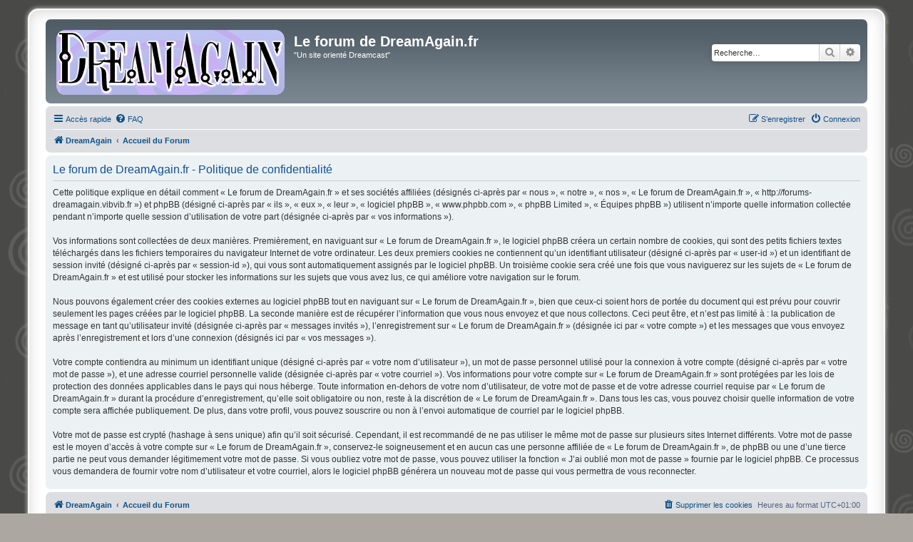

--- FILE ---
content_type: text/html; charset=UTF-8
request_url: http://forums-dreamagain.vibvib.fr/ucp.php?mode=privacy&sid=8a9ca330a0910924ffd01e5121edf38c
body_size: 4340
content:
<!DOCTYPE html>
<html dir="ltr" lang="fr">
<head>
<meta charset="utf-8" />
<meta http-equiv="X-UA-Compatible" content="IE=edge">
<meta name="viewport" content="width=device-width, initial-scale=1" />

<title>Le forum de DreamAgain.fr - Panneau de l’utilisateur - Politique de confidentialité</title>



<!--
	phpBB style name: prosilver Special Edition
	Based on style:   prosilver (this is the default phpBB3 style)
	Original author:  Tom Beddard ( http://www.subBlue.com/ )
	Modified by:      phpBB Limited ( https://www.phpbb.com/ )
-->


<link href="./styles/prosilver/theme/normalize.css?assets_version=47" rel="stylesheet">
<link href="./styles/prosilver/theme/base.css?assets_version=47" rel="stylesheet">
<link href="./styles/prosilver/theme/utilities.css?assets_version=47" rel="stylesheet">
<link href="./styles/prosilver/theme/common.css?assets_version=47" rel="stylesheet">
<link href="./styles/prosilver/theme/links.css?assets_version=47" rel="stylesheet">
<link href="./styles/prosilver/theme/content.css?assets_version=47" rel="stylesheet">
<link href="./styles/prosilver/theme/buttons.css?assets_version=47" rel="stylesheet">
<link href="./styles/prosilver/theme/cp.css?assets_version=47" rel="stylesheet">
<link href="./styles/prosilver/theme/forms.css?assets_version=47" rel="stylesheet">
<link href="./styles/prosilver/theme/icons.css?assets_version=47" rel="stylesheet">
<link href="./styles/prosilver/theme/colours.css?assets_version=47" rel="stylesheet">
<link href="./styles/prosilver/theme/responsive.css?assets_version=47" rel="stylesheet">

<link href="./assets/css/font-awesome.min.css?assets_version=47" rel="stylesheet">
<link href="./styles/prosilver_se/theme/stylesheet.css?assets_version=47" rel="stylesheet">
<link href="./styles/prosilver/theme/fr/stylesheet.css?assets_version=47" rel="stylesheet">




<!--[if lte IE 9]>
	<link href="./styles/prosilver/theme/tweaks.css?assets_version=47" rel="stylesheet">
<![endif]-->





</head>
<body id="phpbb" class="nojs notouch section-ucp ltr ">


<div id="wrap" class="wrap">
	<a id="top" class="top-anchor" accesskey="t"></a>
	<div id="page-header">
		<div class="headerbar" role="banner">
					<div class="inner">

			<div id="site-description" class="site-description">
				<a id="logo" class="logo" href="http://www.dreamagain.fr" title="DreamAgain">
					<span class="site_logo"></span>
				</a>
				<h1>Le forum de DreamAgain.fr</h1>
				<p>&quot;Un site orienté Dreamcast&quot;</p>
				<p class="skiplink"><a href="#start_here">Vers le contenu</a></p>
			</div>

									<div id="search-box" class="search-box search-header" role="search">
				<form action="./search.php?sid=950916861a5d3a90370049570ab4db0b" method="get" id="search">
				<fieldset>
					<input name="keywords" id="keywords" type="search" maxlength="128" title="Recherche par mots-clés" class="inputbox search tiny" size="20" value="" placeholder="Recherche…" />
					<button class="button button-search" type="submit" title="Rechercher">
						<i class="icon fa-search fa-fw" aria-hidden="true"></i><span class="sr-only">Rechercher</span>
					</button>
					<a href="./search.php?sid=950916861a5d3a90370049570ab4db0b" class="button button-search-end" title="Recherche avancée">
						<i class="icon fa-cog fa-fw" aria-hidden="true"></i><span class="sr-only">Recherche avancée</span>
					</a>
					<input type="hidden" name="sid" value="950916861a5d3a90370049570ab4db0b" />

				</fieldset>
				</form>
			</div>
						
			</div>
					</div>
				<div class="navbar" role="navigation">
	<div class="inner">

	<ul id="nav-main" class="nav-main linklist" role="menubar">

		<li id="quick-links" class="quick-links dropdown-container responsive-menu" data-skip-responsive="true">
			<a href="#" class="dropdown-trigger">
				<i class="icon fa-bars fa-fw" aria-hidden="true"></i><span>Accès rapide</span>
			</a>
			<div class="dropdown">
				<div class="pointer"><div class="pointer-inner"></div></div>
				<ul class="dropdown-contents" role="menu">
					
											<li class="separator"></li>
																									<li>
								<a href="./search.php?search_id=unanswered&amp;sid=950916861a5d3a90370049570ab4db0b" role="menuitem">
									<i class="icon fa-file-o fa-fw icon-gray" aria-hidden="true"></i><span>Sujets sans réponse</span>
								</a>
							</li>
							<li>
								<a href="./search.php?search_id=active_topics&amp;sid=950916861a5d3a90370049570ab4db0b" role="menuitem">
									<i class="icon fa-file-o fa-fw icon-blue" aria-hidden="true"></i><span>Sujets actifs</span>
								</a>
							</li>
							<li class="separator"></li>
							<li>
								<a href="./search.php?sid=950916861a5d3a90370049570ab4db0b" role="menuitem">
									<i class="icon fa-search fa-fw" aria-hidden="true"></i><span>Rechercher</span>
								</a>
							</li>
					
										<li class="separator"></li>

									</ul>
			</div>
		</li>

				<li data-skip-responsive="true">
			<a href="/app.php/help/faq?sid=950916861a5d3a90370049570ab4db0b" rel="help" title="Foire aux questions (Questions posées fréquemment)" role="menuitem">
				<i class="icon fa-question-circle fa-fw" aria-hidden="true"></i><span>FAQ</span>
			</a>
		</li>
						
			<li class="rightside"  data-skip-responsive="true">
			<a href="./ucp.php?mode=login&amp;redirect=ucp.php%3Fmode%3Dprivacy&amp;sid=950916861a5d3a90370049570ab4db0b" title="Connexion" accesskey="x" role="menuitem">
				<i class="icon fa-power-off fa-fw" aria-hidden="true"></i><span>Connexion</span>
			</a>
		</li>
					<li class="rightside" data-skip-responsive="true">
				<a href="./ucp.php?mode=register&amp;sid=950916861a5d3a90370049570ab4db0b" role="menuitem">
					<i class="icon fa-pencil-square-o  fa-fw" aria-hidden="true"></i><span>S’enregistrer</span>
				</a>
			</li>
						</ul>

	<ul id="nav-breadcrumbs" class="nav-breadcrumbs linklist navlinks" role="menubar">
				
		
		<li class="breadcrumbs" itemscope itemtype="https://schema.org/BreadcrumbList">

							<span class="crumb" itemtype="https://schema.org/ListItem" itemprop="itemListElement" itemscope><a itemprop="item" href="http://www.dreamagain.fr" data-navbar-reference="home"><i class="icon fa-home fa-fw" aria-hidden="true"></i><span itemprop="name">DreamAgain</span></a><meta itemprop="position" content="1" /></span>
			
							<span class="crumb" itemtype="https://schema.org/ListItem" itemprop="itemListElement" itemscope><a itemprop="item" href="./index.php?sid=950916861a5d3a90370049570ab4db0b" accesskey="h" data-navbar-reference="index"><span itemprop="name">Accueil du Forum</span></a><meta itemprop="position" content="2" /></span>

			
					</li>

		
					<li class="rightside responsive-search">
				<a href="./search.php?sid=950916861a5d3a90370049570ab4db0b" title="Voir les options de recherche avancée" role="menuitem">
					<i class="icon fa-search fa-fw" aria-hidden="true"></i><span class="sr-only">Rechercher</span>
				</a>
			</li>
			</ul>

	</div>
</div>
	</div>

	
	<a id="start_here" class="anchor"></a>
	<div id="page-body" class="page-body" role="main">
		
		

	<div class="panel">
		<div class="inner">
		<div class="content">
			<h2 class="sitename-title">Le forum de DreamAgain.fr - Politique de confidentialité</h2>
			<div class="agreement">Cette politique explique en détail comment « Le forum de DreamAgain.fr » et ses sociétés affiliées (désignés ci-après par « nous », « notre », « nos », « Le forum de DreamAgain.fr », « http://forums-dreamagain.vibvib.fr ») et phpBB (désigné ci-après par « ils », « eux », « leur », « logiciel phpBB », « www.phpbb.com », « phpBB Limited », « Équipes phpBB ») utilisent n’importe quelle information collectée pendant n’importe quelle session d’utilisation de votre part (désignée ci-après par « vos informations »).<br>
	<br>
	Vos informations sont collectées de deux manières. Premièrement, en naviguant sur « Le forum de DreamAgain.fr », le logiciel phpBB créera un certain nombre de cookies, qui sont des petits fichiers textes téléchargés dans les fichiers temporaires du navigateur Internet de votre ordinateur. Les deux premiers cookies ne contiennent qu’un identifiant utilisateur (désigné ci-après par « user-id ») et un identifiant de session invité (désigné ci-après par « session-id »), qui vous sont automatiquement assignés par le logiciel phpBB. Un troisième cookie sera créé une fois que vous naviguerez sur les sujets de « Le forum de DreamAgain.fr » et est utilisé pour stocker les informations sur les sujets que vous avez lus, ce qui améliore votre navigation sur le forum.<br>
	<br>
	Nous pouvons également créer des cookies externes au logiciel phpBB tout en naviguant sur « Le forum de DreamAgain.fr », bien que ceux-ci soient hors de portée du document qui est prévu pour couvrir seulement les pages créées par le logiciel phpBB. La seconde manière est de récupérer l’information que vous nous envoyez et que nous collectons. Ceci peut être, et n’est pas limité à : la publication de message en tant qu’utilisateur invité (désignée ci-après  par « messages invités »), l’enregistrement sur « Le forum de DreamAgain.fr » (désignée ici par « votre compte ») et les messages que vous envoyez après l’enregistrement et lors d’une connexion (désignés ici par « vos messages »).<br>
	<br>
	Votre compte contiendra au minimum un identifiant unique (désigné ci-après par « votre nom d’utilisateur »), un mot de passe personnel utilisé pour la connexion à votre compte (désigné ci-après par « votre mot de passe »), et une adresse courriel personnelle valide (désignée ci-après par « votre courriel »). Vos informations pour votre compte sur « Le forum de DreamAgain.fr » sont protégées par les lois de protection des données applicables dans le pays qui nous héberge. Toute information en-dehors de votre nom d’utilisateur, de votre mot de passe et de votre adresse courriel requise par « Le forum de DreamAgain.fr » durant la procédure d’enregistrement, qu’elle soit obligatoire ou non, reste à la discrétion de « Le forum de DreamAgain.fr ». Dans tous les cas, vous pouvez choisir quelle information de votre compte sera affichée publiquement. De plus, dans votre profil, vous pouvez souscrire ou non à l’envoi automatique de courriel par le logiciel phpBB.<br>
	<br>
	Votre mot de passe est crypté (hashage à sens unique) afin qu’il soit sécurisé. Cependant, il est recommandé de ne pas utiliser le même mot de passe sur plusieurs sites Internet différents. Votre mot de passe est le moyen d’accès à votre compte sur « Le forum de DreamAgain.fr », conservez-le soigneusement et en aucun cas une personne affiliée de « Le forum de DreamAgain.fr », de phpBB ou une d’une tierce partie ne peut vous demander légitimement votre mot de passe. Si vous oubliez votre mot de passe, vous pouvez utiliser la fonction « J’ai oublié mon mot de passe » fournie par le logiciel phpBB. Ce processus vous demandera de fournir votre nom d’utilisateur et votre courriel, alors le logiciel phpBB générera un nouveau mot de passe qui vous permettra de vous reconnecter.<br>
	</div>
		</div>
		</div>
	</div>


			</div>


<div id="page-footer" class="page-footer" role="contentinfo">
	<div class="navbar" role="navigation">
	<div class="inner">

	<ul id="nav-footer" class="nav-footer linklist" role="menubar">
		<li class="breadcrumbs">
							<span class="crumb"><a href="http://www.dreamagain.fr" data-navbar-reference="home"><i class="icon fa-home fa-fw" aria-hidden="true"></i><span>DreamAgain</span></a></span>									<span class="crumb"><a href="./index.php?sid=950916861a5d3a90370049570ab4db0b" data-navbar-reference="index"><span>Accueil du Forum</span></a></span>					</li>
		
				<li class="rightside">Heures au format <span title="Europe/Paris">UTC+01:00</span></li>
							<li class="rightside">
				<a href="/app.php/user/delete_cookies?sid=950916861a5d3a90370049570ab4db0b" data-ajax="true" data-refresh="true" role="menuitem">
					<i class="icon fa-trash fa-fw" aria-hidden="true"></i><span>Supprimer les cookies</span>
				</a>
			</li>
														</ul>

	</div>
</div>

	<div id="darkenwrapper" class="darkenwrapper" data-ajax-error-title="Erreur AJAX" data-ajax-error-text="Quelque chose s’est mal passé lors du traitement de votre demande." data-ajax-error-text-abort="Requête annulée par l’utilisateur." data-ajax-error-text-timeout="Votre demande a expiré. Essayez à nouveau." data-ajax-error-text-parsererror="Quelque chose s’est mal passé lors du traitement de votre demande et le serveur a renvoyé une réponse invalide.">
		<div id="darken" class="darken">&nbsp;</div>
	</div>

	<div id="phpbb_alert" class="phpbb_alert" data-l-err="Erreur" data-l-timeout-processing-req="Délai d’attente de la demande dépassé.">
		<a href="#" class="alert_close">
			<i class="icon fa-times-circle fa-fw" aria-hidden="true"></i>
		</a>
		<h3 class="alert_title">&nbsp;</h3><p class="alert_text"></p>
	</div>
	<div id="phpbb_confirm" class="phpbb_alert">
		<a href="#" class="alert_close">
			<i class="icon fa-times-circle fa-fw" aria-hidden="true"></i>
		</a>
		<div class="alert_text"></div>
	</div>
</div>

</div>

	<div class="copyright">
				<p class="footer-row">
			<span class="footer-copyright">Développé par <a href="https://www.phpbb.com/">phpBB</a>&reg; Forum Software &copy; phpBB Limited</span>
		</p>
				<p class="footer-row">
			<span class="footer-copyright">Traduit par <a href="https://www.phpbb-fr.com">phpBB-fr.com</a></span>
		</p>
						<p class="footer-row" role="menu">
			<a class="footer-link" href="./ucp.php?mode=privacy&amp;sid=950916861a5d3a90370049570ab4db0b" title="Confidentialité" role="menuitem">
				<span class="footer-link-text">Confidentialité</span>
			</a>
			|
			<a class="footer-link" href="./ucp.php?mode=terms&amp;sid=950916861a5d3a90370049570ab4db0b" title="Conditions" role="menuitem">
				<span class="footer-link-text">Conditions</span>
			</a>
		</p>
					</div>

<div>
	<a id="bottom" class="anchor" accesskey="z"></a>
	<img class="sr-only" aria-hidden="true" src="&#x2F;app.php&#x2F;cron&#x2F;cron.task.core.tidy_cache&#x3F;sid&#x3D;950916861a5d3a90370049570ab4db0b" width="1" height="1" alt="">
</div>

<script src="./assets/javascript/jquery-3.7.1.min.js?assets_version=47"></script>

<script src="./assets/javascript/core.js?assets_version=47"></script>



<script src="./styles/prosilver/template/forum_fn.js?assets_version=47"></script>
<script src="./styles/prosilver/template/ajax.js?assets_version=47"></script>



</body>
</html>
